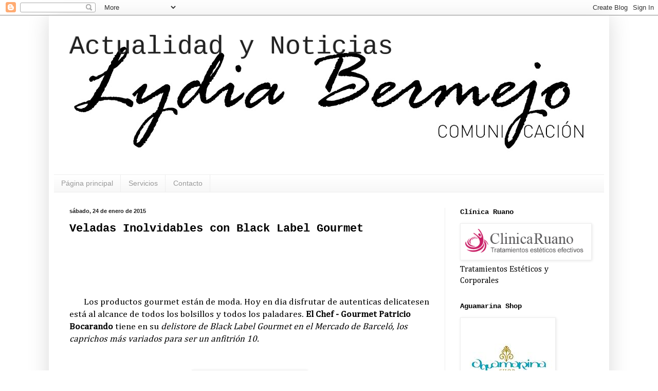

--- FILE ---
content_type: text/html; charset=UTF-8
request_url: http://elloftdecarrie.blogspot.com/2015/01/veladas-inolvidables-con-black-label.html
body_size: 16266
content:
<!DOCTYPE html>
<html class='v2' dir='ltr' lang='es'>
<head>
<link href='https://www.blogger.com/static/v1/widgets/335934321-css_bundle_v2.css' rel='stylesheet' type='text/css'/>
<meta content='width=1100' name='viewport'/>
<meta content='text/html; charset=UTF-8' http-equiv='Content-Type'/>
<meta content='blogger' name='generator'/>
<link href='http://elloftdecarrie.blogspot.com/favicon.ico' rel='icon' type='image/x-icon'/>
<link href='http://elloftdecarrie.blogspot.com/2015/01/veladas-inolvidables-con-black-label.html' rel='canonical'/>
<link rel="alternate" type="application/atom+xml" title="Actualidad y Noticias - Atom" href="http://elloftdecarrie.blogspot.com/feeds/posts/default" />
<link rel="alternate" type="application/rss+xml" title="Actualidad y Noticias - RSS" href="http://elloftdecarrie.blogspot.com/feeds/posts/default?alt=rss" />
<link rel="service.post" type="application/atom+xml" title="Actualidad y Noticias - Atom" href="https://www.blogger.com/feeds/3154465430938859470/posts/default" />

<link rel="alternate" type="application/atom+xml" title="Actualidad y Noticias - Atom" href="http://elloftdecarrie.blogspot.com/feeds/3244816842868497169/comments/default" />
<!--Can't find substitution for tag [blog.ieCssRetrofitLinks]-->
<link href='https://blogger.googleusercontent.com/img/b/R29vZ2xl/AVvXsEgwrCaQd1mQwFYGOi7pWMT7AU3UjzLV0zXwJ_KIa6KwP_OyJ5jaljKlUcV-fZe6c9MZ30MeZUdmCrOtF71Fug1iBIJaGJbLlkBViEqZ1RB8jUJS7MHUd5gp12ph8Eke4_N86N0Ky3rHPXBs/s1600/Chef+Patricio+Bocarando.jpg' rel='image_src'/>
<meta content='http://elloftdecarrie.blogspot.com/2015/01/veladas-inolvidables-con-black-label.html' property='og:url'/>
<meta content='Veladas Inolvidables con Black Label Gourmet' property='og:title'/>
<meta content='Blog de moda, belleza, gastronomía y deportes. Eventos de moda, belleza y gastronomía. Eventos deportivos. Publicidad y comunicación.' property='og:description'/>
<meta content='https://blogger.googleusercontent.com/img/b/R29vZ2xl/AVvXsEgwrCaQd1mQwFYGOi7pWMT7AU3UjzLV0zXwJ_KIa6KwP_OyJ5jaljKlUcV-fZe6c9MZ30MeZUdmCrOtF71Fug1iBIJaGJbLlkBViEqZ1RB8jUJS7MHUd5gp12ph8Eke4_N86N0Ky3rHPXBs/w1200-h630-p-k-no-nu/Chef+Patricio+Bocarando.jpg' property='og:image'/>
<title>Actualidad y Noticias: Veladas Inolvidables con Black Label Gourmet</title>
<style type='text/css'>@font-face{font-family:'Cambria';font-style:normal;font-weight:400;font-display:swap;src:url(//fonts.gstatic.com/l/font?kit=GFDqWAB9jnWLT-HIK7ILrphaOAw&skey=d4699178559bc4b0&v=v18)format('woff2');unicode-range:U+0000-00FF,U+0131,U+0152-0153,U+02BB-02BC,U+02C6,U+02DA,U+02DC,U+0304,U+0308,U+0329,U+2000-206F,U+20AC,U+2122,U+2191,U+2193,U+2212,U+2215,U+FEFF,U+FFFD;}</style>
<style id='page-skin-1' type='text/css'><!--
/*
-----------------------------------------------
Blogger Template Style
Name:     Simple
Designer: Blogger
URL:      www.blogger.com
----------------------------------------------- */
/* Content
----------------------------------------------- */
body {
font: normal normal 16px Cambria;
color: #000000;
background: #ffffff none repeat scroll top left;
padding: 0 40px 40px 40px;
}
html body .region-inner {
min-width: 0;
max-width: 100%;
width: auto;
}
h2 {
font-size: 22px;
}
a:link {
text-decoration:none;
color: #32aaff;
}
a:visited {
text-decoration:none;
color: #888888;
}
a:hover {
text-decoration:underline;
color: #32aaff;
}
.body-fauxcolumn-outer .fauxcolumn-inner {
background: transparent none repeat scroll top left;
_background-image: none;
}
.body-fauxcolumn-outer .cap-top {
position: absolute;
z-index: 1;
height: 400px;
width: 100%;
}
.body-fauxcolumn-outer .cap-top .cap-left {
width: 100%;
background: transparent none repeat-x scroll top left;
_background-image: none;
}
.content-outer {
-moz-box-shadow: 0 0 40px rgba(0, 0, 0, .15);
-webkit-box-shadow: 0 0 5px rgba(0, 0, 0, .15);
-goog-ms-box-shadow: 0 0 10px #333333;
box-shadow: 0 0 40px rgba(0, 0, 0, .15);
margin-bottom: 1px;
}
.content-inner {
padding: 10px 10px;
}
.content-inner {
background-color: transparent;
}
/* Header
----------------------------------------------- */
.header-outer {
background: transparent none repeat-x scroll 0 -400px;
_background-image: none;
}
.Header h1 {
font: normal normal 50px 'Courier New', Courier, FreeMono, monospace;
color: #222222;
text-shadow: -1px -1px 1px rgba(0, 0, 0, .2);
}
.Header h1 a {
color: #222222;
}
.Header .description {
font-size: 140%;
color: #777777;
}
.header-inner .Header .titlewrapper {
padding: 22px 30px;
}
.header-inner .Header .descriptionwrapper {
padding: 0 30px;
}
/* Tabs
----------------------------------------------- */
.tabs-inner .section:first-child {
border-top: 1px solid #eeeeee;
}
.tabs-inner .section:first-child ul {
margin-top: -1px;
border-top: 1px solid #eeeeee;
border-left: 0 solid #eeeeee;
border-right: 0 solid #eeeeee;
}
.tabs-inner .widget ul {
background: #f5f5f5 url(https://resources.blogblog.com/blogblog/data/1kt/simple/gradients_light.png) repeat-x scroll 0 -800px;
_background-image: none;
border-bottom: 1px solid #eeeeee;
margin-top: 0;
margin-left: -30px;
margin-right: -30px;
}
.tabs-inner .widget li a {
display: inline-block;
padding: .6em 1em;
font: normal normal 14px Arial, Tahoma, Helvetica, FreeSans, sans-serif;
color: #999999;
border-left: 1px solid transparent;
border-right: 1px solid #eeeeee;
}
.tabs-inner .widget li:first-child a {
border-left: none;
}
.tabs-inner .widget li.selected a, .tabs-inner .widget li a:hover {
color: #000000;
background-color: #eeeeee;
text-decoration: none;
}
/* Columns
----------------------------------------------- */
.main-outer {
border-top: 0 solid #eeeeee;
}
.fauxcolumn-left-outer .fauxcolumn-inner {
border-right: 1px solid #eeeeee;
}
.fauxcolumn-right-outer .fauxcolumn-inner {
border-left: 1px solid #eeeeee;
}
/* Headings
----------------------------------------------- */
div.widget > h2,
div.widget h2.title {
margin: 0 0 1em 0;
font: normal bold 14px 'Courier New', Courier, FreeMono, monospace;
color: #000000;
}
/* Widgets
----------------------------------------------- */
.widget .zippy {
color: #999999;
text-shadow: 2px 2px 1px rgba(0, 0, 0, .1);
}
.widget .popular-posts ul {
list-style: none;
}
/* Posts
----------------------------------------------- */
h2.date-header {
font: normal bold 11px Arial, Tahoma, Helvetica, FreeSans, sans-serif;
}
.date-header span {
background-color: transparent;
color: #222222;
padding: inherit;
letter-spacing: inherit;
margin: inherit;
}
.main-inner {
padding-top: 30px;
padding-bottom: 30px;
}
.main-inner .column-center-inner {
padding: 0 15px;
}
.main-inner .column-center-inner .section {
margin: 0 15px;
}
.post {
margin: 0 0 25px 0;
}
h3.post-title, .comments h4 {
font: normal bold 22px 'Courier New', Courier, FreeMono, monospace;
margin: .75em 0 0;
}
.post-body {
font-size: 110%;
line-height: 1.4;
position: relative;
}
.post-body img, .post-body .tr-caption-container, .Profile img, .Image img,
.BlogList .item-thumbnail img {
padding: 2px;
background: #ffffff;
border: 1px solid #eeeeee;
-moz-box-shadow: 1px 1px 5px rgba(0, 0, 0, .1);
-webkit-box-shadow: 1px 1px 5px rgba(0, 0, 0, .1);
box-shadow: 1px 1px 5px rgba(0, 0, 0, .1);
}
.post-body img, .post-body .tr-caption-container {
padding: 5px;
}
.post-body .tr-caption-container {
color: #222222;
}
.post-body .tr-caption-container img {
padding: 0;
background: transparent;
border: none;
-moz-box-shadow: 0 0 0 rgba(0, 0, 0, .1);
-webkit-box-shadow: 0 0 0 rgba(0, 0, 0, .1);
box-shadow: 0 0 0 rgba(0, 0, 0, .1);
}
.post-header {
margin: 0 0 1.5em;
line-height: 1.6;
font-size: 90%;
}
.post-footer {
margin: 20px -2px 0;
padding: 5px 10px;
color: #666666;
background-color: #f9f9f9;
border-bottom: 1px solid #eeeeee;
line-height: 1.6;
font-size: 90%;
}
#comments .comment-author {
padding-top: 1.5em;
border-top: 1px solid #eeeeee;
background-position: 0 1.5em;
}
#comments .comment-author:first-child {
padding-top: 0;
border-top: none;
}
.avatar-image-container {
margin: .2em 0 0;
}
#comments .avatar-image-container img {
border: 1px solid #eeeeee;
}
/* Comments
----------------------------------------------- */
.comments .comments-content .icon.blog-author {
background-repeat: no-repeat;
background-image: url([data-uri]);
}
.comments .comments-content .loadmore a {
border-top: 1px solid #999999;
border-bottom: 1px solid #999999;
}
.comments .comment-thread.inline-thread {
background-color: #f9f9f9;
}
.comments .continue {
border-top: 2px solid #999999;
}
/* Accents
---------------------------------------------- */
.section-columns td.columns-cell {
border-left: 1px solid #eeeeee;
}
.blog-pager {
background: transparent none no-repeat scroll top center;
}
.blog-pager-older-link, .home-link,
.blog-pager-newer-link {
background-color: transparent;
padding: 5px;
}
.footer-outer {
border-top: 0 dashed #bbbbbb;
}
/* Mobile
----------------------------------------------- */
body.mobile  {
background-size: auto;
}
.mobile .body-fauxcolumn-outer {
background: transparent none repeat scroll top left;
}
.mobile .body-fauxcolumn-outer .cap-top {
background-size: 100% auto;
}
.mobile .content-outer {
-webkit-box-shadow: 0 0 3px rgba(0, 0, 0, .15);
box-shadow: 0 0 3px rgba(0, 0, 0, .15);
}
.mobile .tabs-inner .widget ul {
margin-left: 0;
margin-right: 0;
}
.mobile .post {
margin: 0;
}
.mobile .main-inner .column-center-inner .section {
margin: 0;
}
.mobile .date-header span {
padding: 0.1em 10px;
margin: 0 -10px;
}
.mobile h3.post-title {
margin: 0;
}
.mobile .blog-pager {
background: transparent none no-repeat scroll top center;
}
.mobile .footer-outer {
border-top: none;
}
.mobile .main-inner, .mobile .footer-inner {
background-color: transparent;
}
.mobile-index-contents {
color: #000000;
}
.mobile-link-button {
background-color: #32aaff;
}
.mobile-link-button a:link, .mobile-link-button a:visited {
color: #ffffff;
}
.mobile .tabs-inner .section:first-child {
border-top: none;
}
.mobile .tabs-inner .PageList .widget-content {
background-color: #eeeeee;
color: #000000;
border-top: 1px solid #eeeeee;
border-bottom: 1px solid #eeeeee;
}
.mobile .tabs-inner .PageList .widget-content .pagelist-arrow {
border-left: 1px solid #eeeeee;
}

--></style>
<style id='template-skin-1' type='text/css'><!--
body {
min-width: 1090px;
}
.content-outer, .content-fauxcolumn-outer, .region-inner {
min-width: 1090px;
max-width: 1090px;
_width: 1090px;
}
.main-inner .columns {
padding-left: 0;
padding-right: 310px;
}
.main-inner .fauxcolumn-center-outer {
left: 0;
right: 310px;
/* IE6 does not respect left and right together */
_width: expression(this.parentNode.offsetWidth -
parseInt("0") -
parseInt("310px") + 'px');
}
.main-inner .fauxcolumn-left-outer {
width: 0;
}
.main-inner .fauxcolumn-right-outer {
width: 310px;
}
.main-inner .column-left-outer {
width: 0;
right: 100%;
margin-left: -0;
}
.main-inner .column-right-outer {
width: 310px;
margin-right: -310px;
}
#layout {
min-width: 0;
}
#layout .content-outer {
min-width: 0;
width: 800px;
}
#layout .region-inner {
min-width: 0;
width: auto;
}
body#layout div.add_widget {
padding: 8px;
}
body#layout div.add_widget a {
margin-left: 32px;
}
--></style>
<script type='text/javascript'>
        (function(i,s,o,g,r,a,m){i['GoogleAnalyticsObject']=r;i[r]=i[r]||function(){
        (i[r].q=i[r].q||[]).push(arguments)},i[r].l=1*new Date();a=s.createElement(o),
        m=s.getElementsByTagName(o)[0];a.async=1;a.src=g;m.parentNode.insertBefore(a,m)
        })(window,document,'script','https://www.google-analytics.com/analytics.js','ga');
        ga('create', 'UA-49345982-1', 'auto', 'blogger');
        ga('blogger.send', 'pageview');
      </script>
<link href='https://www.blogger.com/dyn-css/authorization.css?targetBlogID=3154465430938859470&amp;zx=70fbbed2-74fb-4f0c-b2ad-62968a46d57b' media='none' onload='if(media!=&#39;all&#39;)media=&#39;all&#39;' rel='stylesheet'/><noscript><link href='https://www.blogger.com/dyn-css/authorization.css?targetBlogID=3154465430938859470&amp;zx=70fbbed2-74fb-4f0c-b2ad-62968a46d57b' rel='stylesheet'/></noscript>
<meta name='google-adsense-platform-account' content='ca-host-pub-1556223355139109'/>
<meta name='google-adsense-platform-domain' content='blogspot.com'/>

</head>
<body class='loading variant-pale'>
<div class='navbar section' id='navbar' name='Barra de navegación'><div class='widget Navbar' data-version='1' id='Navbar1'><script type="text/javascript">
    function setAttributeOnload(object, attribute, val) {
      if(window.addEventListener) {
        window.addEventListener('load',
          function(){ object[attribute] = val; }, false);
      } else {
        window.attachEvent('onload', function(){ object[attribute] = val; });
      }
    }
  </script>
<div id="navbar-iframe-container"></div>
<script type="text/javascript" src="https://apis.google.com/js/platform.js"></script>
<script type="text/javascript">
      gapi.load("gapi.iframes:gapi.iframes.style.bubble", function() {
        if (gapi.iframes && gapi.iframes.getContext) {
          gapi.iframes.getContext().openChild({
              url: 'https://www.blogger.com/navbar/3154465430938859470?po\x3d3244816842868497169\x26origin\x3dhttp://elloftdecarrie.blogspot.com',
              where: document.getElementById("navbar-iframe-container"),
              id: "navbar-iframe"
          });
        }
      });
    </script><script type="text/javascript">
(function() {
var script = document.createElement('script');
script.type = 'text/javascript';
script.src = '//pagead2.googlesyndication.com/pagead/js/google_top_exp.js';
var head = document.getElementsByTagName('head')[0];
if (head) {
head.appendChild(script);
}})();
</script>
</div></div>
<div class='body-fauxcolumns'>
<div class='fauxcolumn-outer body-fauxcolumn-outer'>
<div class='cap-top'>
<div class='cap-left'></div>
<div class='cap-right'></div>
</div>
<div class='fauxborder-left'>
<div class='fauxborder-right'></div>
<div class='fauxcolumn-inner'>
</div>
</div>
<div class='cap-bottom'>
<div class='cap-left'></div>
<div class='cap-right'></div>
</div>
</div>
</div>
<div class='content'>
<div class='content-fauxcolumns'>
<div class='fauxcolumn-outer content-fauxcolumn-outer'>
<div class='cap-top'>
<div class='cap-left'></div>
<div class='cap-right'></div>
</div>
<div class='fauxborder-left'>
<div class='fauxborder-right'></div>
<div class='fauxcolumn-inner'>
</div>
</div>
<div class='cap-bottom'>
<div class='cap-left'></div>
<div class='cap-right'></div>
</div>
</div>
</div>
<div class='content-outer'>
<div class='content-cap-top cap-top'>
<div class='cap-left'></div>
<div class='cap-right'></div>
</div>
<div class='fauxborder-left content-fauxborder-left'>
<div class='fauxborder-right content-fauxborder-right'></div>
<div class='content-inner'>
<header>
<div class='header-outer'>
<div class='header-cap-top cap-top'>
<div class='cap-left'></div>
<div class='cap-right'></div>
</div>
<div class='fauxborder-left header-fauxborder-left'>
<div class='fauxborder-right header-fauxborder-right'></div>
<div class='region-inner header-inner'>
<div class='header section' id='header' name='Cabecera'><div class='widget Header' data-version='1' id='Header1'>
<div id='header-inner' style='background-image: url("https://blogger.googleusercontent.com/img/b/R29vZ2xl/AVvXsEh4taHvLqaV2ci2AqPhjQScRXM8Q7p7-aTbs9aTdYKH-ANdo8UTHWQ-xKSmdzm2ipNCBXuURq5mZd1bDfA9RX5BO43wgBaewivbFGiOKUzSXSfjEAjRUWC_SiDb-zPj5Fk1vNgpY-bQb3j7/s1070-r/LYDIA+LOGO.jpg"); background-position: left; min-height: 299px; _height: 299px; background-repeat: no-repeat; '>
<div class='titlewrapper' style='background: transparent'>
<h1 class='title' style='background: transparent; border-width: 0px'>
<a href='http://elloftdecarrie.blogspot.com/'>
Actualidad y Noticias
</a>
</h1>
</div>
<div class='descriptionwrapper'>
<p class='description'><span>
</span></p>
</div>
</div>
</div></div>
</div>
</div>
<div class='header-cap-bottom cap-bottom'>
<div class='cap-left'></div>
<div class='cap-right'></div>
</div>
</div>
</header>
<div class='tabs-outer'>
<div class='tabs-cap-top cap-top'>
<div class='cap-left'></div>
<div class='cap-right'></div>
</div>
<div class='fauxborder-left tabs-fauxborder-left'>
<div class='fauxborder-right tabs-fauxborder-right'></div>
<div class='region-inner tabs-inner'>
<div class='tabs section' id='crosscol' name='Multicolumnas'><div class='widget PageList' data-version='1' id='PageList2'>
<h2>Páginas</h2>
<div class='widget-content'>
<ul>
<li>
<a href='http://elloftdecarrie.blogspot.com/'>Página principal</a>
</li>
<li>
<a href='http://elloftdecarrie.blogspot.com/p/servicios.html'>Servicios</a>
</li>
<li>
<a href='http://elloftdecarrie.blogspot.com/p/contacto_13.html'>Contacto</a>
</li>
</ul>
<div class='clear'></div>
</div>
</div></div>
<div class='tabs no-items section' id='crosscol-overflow' name='Cross-Column 2'></div>
</div>
</div>
<div class='tabs-cap-bottom cap-bottom'>
<div class='cap-left'></div>
<div class='cap-right'></div>
</div>
</div>
<div class='main-outer'>
<div class='main-cap-top cap-top'>
<div class='cap-left'></div>
<div class='cap-right'></div>
</div>
<div class='fauxborder-left main-fauxborder-left'>
<div class='fauxborder-right main-fauxborder-right'></div>
<div class='region-inner main-inner'>
<div class='columns fauxcolumns'>
<div class='fauxcolumn-outer fauxcolumn-center-outer'>
<div class='cap-top'>
<div class='cap-left'></div>
<div class='cap-right'></div>
</div>
<div class='fauxborder-left'>
<div class='fauxborder-right'></div>
<div class='fauxcolumn-inner'>
</div>
</div>
<div class='cap-bottom'>
<div class='cap-left'></div>
<div class='cap-right'></div>
</div>
</div>
<div class='fauxcolumn-outer fauxcolumn-left-outer'>
<div class='cap-top'>
<div class='cap-left'></div>
<div class='cap-right'></div>
</div>
<div class='fauxborder-left'>
<div class='fauxborder-right'></div>
<div class='fauxcolumn-inner'>
</div>
</div>
<div class='cap-bottom'>
<div class='cap-left'></div>
<div class='cap-right'></div>
</div>
</div>
<div class='fauxcolumn-outer fauxcolumn-right-outer'>
<div class='cap-top'>
<div class='cap-left'></div>
<div class='cap-right'></div>
</div>
<div class='fauxborder-left'>
<div class='fauxborder-right'></div>
<div class='fauxcolumn-inner'>
</div>
</div>
<div class='cap-bottom'>
<div class='cap-left'></div>
<div class='cap-right'></div>
</div>
</div>
<!-- corrects IE6 width calculation -->
<div class='columns-inner'>
<div class='column-center-outer'>
<div class='column-center-inner'>
<div class='main section' id='main' name='Principal'><div class='widget Blog' data-version='1' id='Blog1'>
<div class='blog-posts hfeed'>

          <div class="date-outer">
        
<h2 class='date-header'><span>sábado, 24 de enero de 2015</span></h2>

          <div class="date-posts">
        
<div class='post-outer'>
<div class='post hentry uncustomized-post-template' itemprop='blogPost' itemscope='itemscope' itemtype='http://schema.org/BlogPosting'>
<meta content='https://blogger.googleusercontent.com/img/b/R29vZ2xl/AVvXsEgwrCaQd1mQwFYGOi7pWMT7AU3UjzLV0zXwJ_KIa6KwP_OyJ5jaljKlUcV-fZe6c9MZ30MeZUdmCrOtF71Fug1iBIJaGJbLlkBViEqZ1RB8jUJS7MHUd5gp12ph8Eke4_N86N0Ky3rHPXBs/s1600/Chef+Patricio+Bocarando.jpg' itemprop='image_url'/>
<meta content='3154465430938859470' itemprop='blogId'/>
<meta content='3244816842868497169' itemprop='postId'/>
<a name='3244816842868497169'></a>
<h3 class='post-title entry-title' itemprop='name'>
Veladas Inolvidables con Black Label Gourmet
</h3>
<div class='post-header'>
<div class='post-header-line-1'></div>
</div>
<div class='post-body entry-content' id='post-body-3244816842868497169' itemprop='description articleBody'>
<br />
<br />
<br />
<br />
&nbsp;&nbsp;&nbsp;&nbsp;&nbsp; &nbsp;Los productos gourmet están de moda. Hoy en dia disfrutar de autenticas delicatesen está al alcance de todos los bolsillos y todos los paladares.<strong> El Chef - Gourmet Patricio Bocarando</strong> tiene en su <em>delistore de Black Label Gourmet en el Mercado de Barceló, los caprichos más variados para ser un anfitrión 10.</em><br />
<br />
<br />
<div class="separator" style="clear: both; text-align: center;">
<a href="https://blogger.googleusercontent.com/img/b/R29vZ2xl/AVvXsEgwrCaQd1mQwFYGOi7pWMT7AU3UjzLV0zXwJ_KIa6KwP_OyJ5jaljKlUcV-fZe6c9MZ30MeZUdmCrOtF71Fug1iBIJaGJbLlkBViEqZ1RB8jUJS7MHUd5gp12ph8Eke4_N86N0Ky3rHPXBs/s1600/Chef+Patricio+Bocarando.jpg" imageanchor="1" style="margin-left: 1em; margin-right: 1em;"><img border="0" height="320" src="https://blogger.googleusercontent.com/img/b/R29vZ2xl/AVvXsEgwrCaQd1mQwFYGOi7pWMT7AU3UjzLV0zXwJ_KIa6KwP_OyJ5jaljKlUcV-fZe6c9MZ30MeZUdmCrOtF71Fug1iBIJaGJbLlkBViEqZ1RB8jUJS7MHUd5gp12ph8Eke4_N86N0Ky3rHPXBs/s1600/Chef+Patricio+Bocarando.jpg" width="213" /></a></div>
<div class="separator" style="clear: both; text-align: center;">
&nbsp;</div>
<div class="separator" style="clear: both; text-align: center;">
&nbsp;</div>
<div class="separator" style="clear: both; text-align: center;">
&nbsp;</div>
<div class="separator" style="clear: both; text-align: left;">
&nbsp;&nbsp;&nbsp;&nbsp;&nbsp;&nbsp; Conseguir ahora que una velada sea inolvidable y sorprender a tus invitados es ahora posible gracias a <strong>Patricio Bocarando</strong> y desde luego, su selección de productos <strong>Black Label Gourmet :</strong> Caprichos ricos y sanos para los gustos más exigentes.</div>
<div class="separator" style="clear: both; text-align: center;">
&nbsp;</div>
<div class="separator" style="clear: both; text-align: center;">
&nbsp;</div>
<div class="separator" style="clear: both; text-align: center;">
<a href="https://blogger.googleusercontent.com/img/b/R29vZ2xl/AVvXsEh5ujnGYBwe4rwL1cIXMFq7aABJ0mHidj-qzRVSDgqan4WGgAfRweVbZDkQhQd6LbEz3tbx6QKMIVm2j7-MneOa5r2sK_94qlosgRZ6t_EePBst6wnKIl7lfaGwz4mqSeVV7yx9zYwZNdvp/s1600/Tosta+1.jpg" imageanchor="1" style="margin-left: 1em; margin-right: 1em;"><img border="0" height="320" src="https://blogger.googleusercontent.com/img/b/R29vZ2xl/AVvXsEh5ujnGYBwe4rwL1cIXMFq7aABJ0mHidj-qzRVSDgqan4WGgAfRweVbZDkQhQd6LbEz3tbx6QKMIVm2j7-MneOa5r2sK_94qlosgRZ6t_EePBst6wnKIl7lfaGwz4mqSeVV7yx9zYwZNdvp/s1600/Tosta+1.jpg" width="213" /></a></div>
<div class="separator" style="clear: both; text-align: center;">
&nbsp;</div>
<div class="separator" style="clear: both; text-align: center;">
&nbsp;</div>
<div class="separator" style="clear: both; text-align: center;">
&nbsp;</div>
<div class="separator" style="clear: both; text-align: left;">
&nbsp;&nbsp;&nbsp;&nbsp;&nbsp;&nbsp;<strong> El Chef Patricio</strong>, esta especializado en productos gourmet, sobre todo conservas. Tiene una carta de exquisiteces con conservas de las <strong>Costas Gallegas y Andaluzas</strong> y unos platos elaborados, con mariscos traídos directamente de los caladeros de Isla Cristina y Punta Umbría, en Huelva. Especialmente premiado su arroz con carabineros....Una delicia para todos los sentidos.</div>
<div class="separator" style="clear: both; text-align: center;">
&nbsp;</div>
<div class="separator" style="clear: both; text-align: center;">
&nbsp;</div>
<div class="separator" style="clear: both; text-align: center;">
&nbsp;</div>
<div class="separator" style="clear: both; text-align: center;">
<a href="https://blogger.googleusercontent.com/img/b/R29vZ2xl/AVvXsEjvrGY0RQKse4C1i3XpxCpH-wo1s5GAc5JpN6S6xmBd_Hx8CPldDowv6PnzJr28FZz2eqR9pbLfsQvGYZk2y_-FRK4wdzjh5Ev5GWvRN-uOs1KYmTlIQzC09WXhXOGjMMZG5S10ssDoJpTY/s1600/Carabineros.jpg" imageanchor="1" style="margin-left: 1em; margin-right: 1em;"><img border="0" height="213" src="https://blogger.googleusercontent.com/img/b/R29vZ2xl/AVvXsEjvrGY0RQKse4C1i3XpxCpH-wo1s5GAc5JpN6S6xmBd_Hx8CPldDowv6PnzJr28FZz2eqR9pbLfsQvGYZk2y_-FRK4wdzjh5Ev5GWvRN-uOs1KYmTlIQzC09WXhXOGjMMZG5S10ssDoJpTY/s1600/Carabineros.jpg" width="320" /></a></div>
<div class="separator" style="clear: both; text-align: center;">
&nbsp;</div>
<br />
<br />
<br />
&nbsp;&nbsp;&nbsp;&nbsp;&nbsp;&nbsp;&nbsp; Las conservas y el marisco son ricas en proteínas y bajas en grasas. Además, contienen grandes cantidades de <strong>Omega 3</strong>. Por lo tanto, satisfacen las necesidades de una dieta variada y equilibrada y a su vez proporcionan a nuestro paladar, un variado mosaico de sabores y sensaciones.<br />
<br />
<br />
<div class="separator" style="clear: both; text-align: center;">
<a href="https://blogger.googleusercontent.com/img/b/R29vZ2xl/AVvXsEg6aZn0tklBLtUWMKs39IzTnyqOj-zj6c7RxNx0oHHvcv7fqcBdy-4FoA6PRJ7hB_JEETk4zeGH19IDUU01cQEoEM-FREOiQl95kZHxRD15Y1issRcViTPeYFclBXa3eSkO-HFlPAOtIJU5/s1600/Tosta+2.jpg" imageanchor="1" style="margin-left: 1em; margin-right: 1em;"><img border="0" height="213" src="https://blogger.googleusercontent.com/img/b/R29vZ2xl/AVvXsEg6aZn0tklBLtUWMKs39IzTnyqOj-zj6c7RxNx0oHHvcv7fqcBdy-4FoA6PRJ7hB_JEETk4zeGH19IDUU01cQEoEM-FREOiQl95kZHxRD15Y1issRcViTPeYFclBXa3eSkO-HFlPAOtIJU5/s1600/Tosta+2.jpg" width="320" /></a></div>
<br />
<br />
<br />
&nbsp;&nbsp;&nbsp;&nbsp;&nbsp;&nbsp;&nbsp; <strong>Espacios en el Mercado de Barceló : Black Label Gourmet y La Patera del Sur</strong><br />
<strong></strong><br />
&nbsp;&nbsp;&nbsp;&nbsp;&nbsp;&nbsp;&nbsp; <strong>Black Label Gourmet</strong>, es una marca de calidad que elige sus productos en pequeñas conserveras por su calidad y sus productos artesanales. Desde almejas blancas y vieiras de las Rías Gallegas, anchoas del Cantábrico ( Santoña ), Bonito de Vientre rayado., Huevas de caballa y el lomo de atún rojo de las costas andaluzas.<br />
<br />
<br />
<div class="separator" style="clear: both; text-align: center;">
<a href="https://blogger.googleusercontent.com/img/b/R29vZ2xl/AVvXsEjp_kxaMhwC7jm6LqSFx0kCJ3exKugpn-XBkCeztNsosocBHUWbN2x2oc_uh4y1Lh-ZVs-lXoZEVdukDxLJCr5TFTaEpcGPiGc91qlI5ITUUYcBbNIJ4wOzX8afG0QYiuVpUqMI1vEzwL_f/s1600/Conserva+1.jpg" imageanchor="1" style="margin-left: 1em; margin-right: 1em;"><img border="0" height="213" src="https://blogger.googleusercontent.com/img/b/R29vZ2xl/AVvXsEjp_kxaMhwC7jm6LqSFx0kCJ3exKugpn-XBkCeztNsosocBHUWbN2x2oc_uh4y1Lh-ZVs-lXoZEVdukDxLJCr5TFTaEpcGPiGc91qlI5ITUUYcBbNIJ4wOzX8afG0QYiuVpUqMI1vEzwL_f/s1600/Conserva+1.jpg" width="320" /></a></div>
<br />
<br />
&nbsp;&nbsp;&nbsp;&nbsp;&nbsp;&nbsp;<strong>&nbsp; En la actualidad exporta a Europa y Asia.</strong><br />
<br />
<strong>&nbsp;&nbsp;&nbsp;&nbsp;&nbsp;&nbsp;&nbsp; La Patera del Sur :</strong> Pescados y mariscos salvajes, en el Mercado de Barceló. Las especies son escogidas y procesadas en alta mar, en los caladeros de la Costa Atlántica, donde encontramos productos tan genuinos como la certificada Gamba Blanca de Huelva o langostinos de diversas variedades y tamaños, carabineros...etc.<br />
<br />
&nbsp;&nbsp;&nbsp;&nbsp;&nbsp;&nbsp; <strong>El Chef Patricio Bocarando</strong> es un chef sevillano, que aprendió a cocinar con su madre y su abuela. Tras 25 años en la profesión, sigue pensando que una buena cocina tiene que empezar por la selección en la calidad de la materia prima.<br />
<br />
&nbsp;&nbsp;&nbsp;&nbsp;&nbsp;&nbsp; Sin duda, toda una declaración de intenciones que nos hace pensar en las maravillas que nos esperan cada vez que nos acerquemos a su espacio en un entorno privilegiado como es el Mercado de Barceló. Nos damos una vuelta este finde????
<div style='clear: both;'></div>
</div>
<div class='post-footer'>
<div class='post-footer-line post-footer-line-1'>
<span class='post-author vcard'>
Publicado por
<span class='fn' itemprop='author' itemscope='itemscope' itemtype='http://schema.org/Person'>
<meta content='https://www.blogger.com/profile/15430240712932540050' itemprop='url'/>
<a class='g-profile' href='https://www.blogger.com/profile/15430240712932540050' rel='author' title='author profile'>
<span itemprop='name'>actualidadynoticias.com</span>
</a>
</span>
</span>
<span class='post-timestamp'>
en
<meta content='http://elloftdecarrie.blogspot.com/2015/01/veladas-inolvidables-con-black-label.html' itemprop='url'/>
<a class='timestamp-link' href='http://elloftdecarrie.blogspot.com/2015/01/veladas-inolvidables-con-black-label.html' rel='bookmark' title='permanent link'><abbr class='published' itemprop='datePublished' title='2015-01-24T13:22:00+01:00'>sábado, enero 24, 2015</abbr></a>
</span>
<span class='post-comment-link'>
</span>
<span class='post-icons'>
<span class='item-control blog-admin pid-125971005'>
<a href='https://www.blogger.com/post-edit.g?blogID=3154465430938859470&postID=3244816842868497169&from=pencil' title='Editar entrada'>
<img alt='' class='icon-action' height='18' src='https://resources.blogblog.com/img/icon18_edit_allbkg.gif' width='18'/>
</a>
</span>
</span>
<div class='post-share-buttons goog-inline-block'>
<a class='goog-inline-block share-button sb-email' href='https://www.blogger.com/share-post.g?blogID=3154465430938859470&postID=3244816842868497169&target=email' target='_blank' title='Enviar por correo electrónico'><span class='share-button-link-text'>Enviar por correo electrónico</span></a><a class='goog-inline-block share-button sb-blog' href='https://www.blogger.com/share-post.g?blogID=3154465430938859470&postID=3244816842868497169&target=blog' onclick='window.open(this.href, "_blank", "height=270,width=475"); return false;' target='_blank' title='Escribe un blog'><span class='share-button-link-text'>Escribe un blog</span></a><a class='goog-inline-block share-button sb-twitter' href='https://www.blogger.com/share-post.g?blogID=3154465430938859470&postID=3244816842868497169&target=twitter' target='_blank' title='Compartir en X'><span class='share-button-link-text'>Compartir en X</span></a><a class='goog-inline-block share-button sb-facebook' href='https://www.blogger.com/share-post.g?blogID=3154465430938859470&postID=3244816842868497169&target=facebook' onclick='window.open(this.href, "_blank", "height=430,width=640"); return false;' target='_blank' title='Compartir con Facebook'><span class='share-button-link-text'>Compartir con Facebook</span></a><a class='goog-inline-block share-button sb-pinterest' href='https://www.blogger.com/share-post.g?blogID=3154465430938859470&postID=3244816842868497169&target=pinterest' target='_blank' title='Compartir en Pinterest'><span class='share-button-link-text'>Compartir en Pinterest</span></a>
</div>
</div>
<div class='post-footer-line post-footer-line-2'>
<span class='post-labels'>
Etiquetas:
<a href='http://elloftdecarrie.blogspot.com/search/label/Black%20Label%20Gourmet' rel='tag'>Black Label Gourmet</a>,
<a href='http://elloftdecarrie.blogspot.com/search/label/Chef%20Patricio%20Bocarando' rel='tag'>Chef Patricio Bocarando</a>,
<a href='http://elloftdecarrie.blogspot.com/search/label/La%20Patera%20del%20Sur.' rel='tag'>La Patera del Sur.</a>,
<a href='http://elloftdecarrie.blogspot.com/search/label/Mercado%20de%20Barcel%C3%B3' rel='tag'>Mercado de Barceló</a>,
<a href='http://elloftdecarrie.blogspot.com/search/label/Productos%20Gourmet' rel='tag'>Productos Gourmet</a>,
<a href='http://elloftdecarrie.blogspot.com/search/label/Veladas%20Inolvidables' rel='tag'>Veladas Inolvidables</a>
</span>
</div>
<div class='post-footer-line post-footer-line-3'>
<span class='post-location'>
</span>
</div>
</div>
</div>
<div class='comments' id='comments'>
<a name='comments'></a>
<h4>No hay comentarios:</h4>
<div id='Blog1_comments-block-wrapper'>
<dl class='avatar-comment-indent' id='comments-block'>
</dl>
</div>
<p class='comment-footer'>
<div class='comment-form'>
<a name='comment-form'></a>
<h4 id='comment-post-message'>Publicar un comentario</h4>
<p>
</p>
<a href='https://www.blogger.com/comment/frame/3154465430938859470?po=3244816842868497169&hl=es&saa=85391&origin=http://elloftdecarrie.blogspot.com' id='comment-editor-src'></a>
<iframe allowtransparency='true' class='blogger-iframe-colorize blogger-comment-from-post' frameborder='0' height='410px' id='comment-editor' name='comment-editor' src='' width='100%'></iframe>
<script src='https://www.blogger.com/static/v1/jsbin/2830521187-comment_from_post_iframe.js' type='text/javascript'></script>
<script type='text/javascript'>
      BLOG_CMT_createIframe('https://www.blogger.com/rpc_relay.html');
    </script>
</div>
</p>
</div>
</div>

        </div></div>
      
</div>
<div class='blog-pager' id='blog-pager'>
<span id='blog-pager-newer-link'>
<a class='blog-pager-newer-link' href='http://elloftdecarrie.blogspot.com/2015/01/nails-couture-extensiones-de-pestanas.html' id='Blog1_blog-pager-newer-link' title='Entrada más reciente'>Entrada más reciente</a>
</span>
<span id='blog-pager-older-link'>
<a class='blog-pager-older-link' href='http://elloftdecarrie.blogspot.com/2015/01/hoy-conocemos-la-revolucion-del-fitness.html' id='Blog1_blog-pager-older-link' title='Entrada antigua'>Entrada antigua</a>
</span>
<a class='home-link' href='http://elloftdecarrie.blogspot.com/'>Inicio</a>
</div>
<div class='clear'></div>
<div class='post-feeds'>
<div class='feed-links'>
Suscribirse a:
<a class='feed-link' href='http://elloftdecarrie.blogspot.com/feeds/3244816842868497169/comments/default' target='_blank' type='application/atom+xml'>Enviar comentarios (Atom)</a>
</div>
</div>
</div></div>
</div>
</div>
<div class='column-left-outer'>
<div class='column-left-inner'>
<aside>
</aside>
</div>
</div>
<div class='column-right-outer'>
<div class='column-right-inner'>
<aside>
<div class='sidebar section' id='sidebar-right-1'><div class='widget Image' data-version='1' id='Image6'>
<h2>Clínica Ruano</h2>
<div class='widget-content'>
<a href='http://http://www.clinicaruano.com/'>
<img alt='Clínica Ruano' height='66' id='Image6_img' src='https://blogger.googleusercontent.com/img/b/R29vZ2xl/AVvXsEhtgpDUVoM0VBSB2gZxMm6qTZ-40CeoNwreV_W5W_BO2Hw3sbjAMsXhU3qgSICMi_w5DRDny1EcQcizsYbnw5eWjGqumMiVOQk5F3KT4x8q32LF29f05sMuq2p2IvIpsgqvRVRjWmd3GIv0/s1600-r/1415354293logo.png' width='250'/>
</a>
<br/>
<span class='caption'>Tratamientos Estéticos y Corporales</span>
</div>
<div class='clear'></div>
</div><div class='widget Image' data-version='1' id='Image1'>
<h2>Aguamarina Shop</h2>
<div class='widget-content'>
<a href='http://https://www.facebook.com/AguamarinaWoman/?fref=ts'>
<img alt='Aguamarina Shop' height='180' id='Image1_img' src='https://blogger.googleusercontent.com/img/b/R29vZ2xl/AVvXsEhrYvVMaNvQe5g-kdSGHaOfiyRQjXEnX8aF8sBcJT3rrmwRnzjQanPyLkkEn26LYamujwMNKOimvNlONwjVbufvUIKdvhau_zzZcU0fumTinrjtsiUsAS15S68beme78kmScdKt81xnMbxj/s1600-r/10150628_677438338958977_1991764800_n.jpg' width='180'/>
</a>
<br/>
<span class='caption'>Firma de ropa</span>
</div>
<div class='clear'></div>
</div><div class='widget Image' data-version='1' id='Image2'>
<h2>Kwantida Thai Massage &amp; Spa</h2>
<div class='widget-content'>
<a href='http://http://www.kwantidathaimassagespa.com/'>
<img alt='Kwantida Thai Massage &amp; Spa' height='112' id='Image2_img' src='https://blogger.googleusercontent.com/img/b/R29vZ2xl/AVvXsEjKjvCmJON-XO1ImwqcAgl_M_ot-b3x-dt3YhF4fhcsartLY6QNN3Tzit6ldm1a-t7fm5oXBK1I2Dl3sO2xY8sdrBwNhhKO9_7G4PvNILYvF51LtQPAcepn5eoJ8ZL-T5QWNuEE8NLy7J5k/s250/Kwantida+Thai+Massage+LOGO+Transparente.jpg' width='250'/>
</a>
<br/>
<span class='caption'>Centro Thai de Masajes en Madrid.</span>
</div>
<div class='clear'></div>
</div><div class='widget Image' data-version='1' id='Image7'>
<h2>Realización de entrevistas "Pistas de Audio"</h2>
<div class='widget-content'>
<a href='http://www.spreaker.com/user/6902949/joyas-historicas-grace-kelly?sp_redirected=true#_=_'>
<img alt='Realización de entrevistas "Pistas de Audio"' height='226' id='Image7_img' src='https://blogger.googleusercontent.com/img/b/R29vZ2xl/AVvXsEgC4DD-Vz5BX_RKELe4CFrUX_-q22Y6gm7zozVsP1Ael9uNaoVI1oYqiFVwi0T6QAonbbUcBfJNQu6Kb5JQ9Z7rZ_MDL8VzfDMU9q8wBXW1p7h6hze08HkilIhWy83xPMfsjIIs7cHA25-w/s1600/Spreaker.jpg' width='223'/>
</a>
<br/>
</div>
<div class='clear'></div>
</div><div class='widget Image' data-version='1' id='Image3'>
<h2>TU PUBLICIDAD AQUÍ</h2>
<div class='widget-content'>
<a href='http://www.evolucioncapilar.com/'>
<img alt='TU PUBLICIDAD AQUÍ' height='63' id='Image3_img' src='https://blogger.googleusercontent.com/img/b/R29vZ2xl/AVvXsEhAzcCSEea48S2sgTYv8zjtInPuJ1wRa7hVb9OP732Gde7xcEjtlXnAJkdTCp6431fEVPIOQoZ9lmQR9htBZKBpVx4BYoz0adJeEZ0XdKupGJQpLsuQk93-XUATEzrorFXo8-lekNEmPbII/s1600/Evolucion+capilar.jpg' width='224'/>
</a>
<br/>
</div>
<div class='clear'></div>
</div><div class='widget HTML' data-version='1' id='HTML1'>
<div class='widget-content'>
<div id="social">
<a href='https://es-es.facebook.com/elloftdecarrie.carrie' target="_blank"><img alt="Facebook"  src="https://blogger.googleusercontent.com/img/b/R29vZ2xl/AVvXsEiWN3LFPg7-Ua_2rsQD49Zpu6fru5GgGJnGS9fn4qQEPbhwchREtULg0-saOGwYzqaraO1dcQIU60biEtHStCko51FmfeBaOjnLnRhyphenhyphenOJVbtjsC7CDtGfVpcsdhtL2k1_GD1VkNx-Zwpz0/s64-no/thumbs_097124-3d-glossy-blue-orb-icon-social-media-logos-facebook-logo.png" title="Siguenos en Facebook" /></a>
<a href='https://plus.google.com/118283682810863607186/posts' target="_blank"><img alt="Google+"  src="https://blogger.googleusercontent.com/img/b/R29vZ2xl/AVvXsEgBVIp_b6VYpijk-BuLKoH6l-Kcg0SiA3RmrYEz5V0M83E39v8ldlfW-Uod75U_3KPuBh2uLE2kZYZIv_ZVd-yLjfIq4zoiS9wOl_TI3AUNuy_05f0vM7zlqly1k6-Bi3ZUdTo-W0pqmfw/s64-no/thumbs_097137-3d-glossy-blue-orb-icon-social-media-logos-google-g-logo.png" title="Siguenos en Google Plus" /></a>
<a href='https://twitter.com/ElLoftCarrie' target="_blank"><img alt="Twitter"  src="https://blogger.googleusercontent.com/img/b/R29vZ2xl/AVvXsEhRPATSF8HBhwB7TaS12Snwab86B8XqwfvxtJgSmnZuqwqkztRDf67rC0UQIf7MxFSpTD2I2sOD3QLyl_Jp7_V0kS140IyOowmO_bmDZa2F-qC8uwOyyy_e1uTysa-uOvE32uIEXJ26bFM/s64-no/thumbs_097196-3d-glossy-blue-orb-icon-social-media-logos-twitter.png" title="Siguenos en Twitter" /></a></div>
</div>
<div class='clear'></div>
</div>
<div class='widget PopularPosts' data-version='1' id='PopularPosts1'>
<h2>Entradas populares</h2>
<div class='widget-content popular-posts'>
<ul>
<li>
<div class='item-content'>
<div class='item-thumbnail'>
<a href='http://elloftdecarrie.blogspot.com/2013/11/camiseta-de-hug-clau.html' target='_blank'>
<img alt='' border='0' src='https://blogger.googleusercontent.com/img/b/R29vZ2xl/AVvXsEiPFYZh8NTJjvEZIRwHNkYAMfXtJLVUJc1nxyeG4fI-Ls0XgNpw01P2RMJTIaWVXL2DLXxEXegZsCgDT3kiigrwMV_4Aa1UId5UPgOwBf1rCs7TLn1N7VaNhgPJXeJ4GeGeIKIk9AzebQ6E/w72-h72-p-k-no-nu/20131115_091447.jpg'/>
</a>
</div>
<div class='item-title'><a href='http://elloftdecarrie.blogspot.com/2013/11/camiseta-de-hug-clau.html'>Camiseta de Hug &amp; Clau</a></div>
<div class='item-snippet'>  &#160;&#160;&#160;&#160; &#160;Esta semana he descubierto una tienda nueva con ropa muy casual y a unos precios increíbles.  &#160;&#160;&#160;&#160;&#160;&#160;&#160;&#160;&#160;&#160;&#160; &#160;Se trata de  Hug &amp; Cl...</div>
</div>
<div style='clear: both;'></div>
</li>
<li>
<div class='item-content'>
<div class='item-thumbnail'>
<a href='http://elloftdecarrie.blogspot.com/2014/08/nueva-coleccion-de-swarovski.html' target='_blank'>
<img alt='' border='0' src='https://blogger.googleusercontent.com/img/b/R29vZ2xl/AVvXsEjy85NoIm5vKaO1wvMjrb7mSCwv1KqSmQhdNdwhcDHCJ6z3qzg7tRhQaiOEylE4cTQSTympCED0HbISTTNIQDOgiML3IGHzYqDdpzewaKLtHQq0iZLUmDBJ-91eDk9mkJnZGCXWLLL4RysR/w72-h72-p-k-no-nu/10346466_1522360347977704_5578135461711146522_n.jpg'/>
</a>
</div>
<div class='item-title'><a href='http://elloftdecarrie.blogspot.com/2014/08/nueva-coleccion-de-swarovski.html'>Nueva Colección de Swarovski...</a></div>
<div class='item-snippet'>   &#160; &#160; &#160;Así nos presenta  Swarovski  su nueva colección de pulseras Stardust  : &#160;&quot;Un río deslumbrante de cristales, que combinan el art...</div>
</div>
<div style='clear: both;'></div>
</li>
<li>
<div class='item-content'>
<div class='item-thumbnail'>
<a href='http://elloftdecarrie.blogspot.com/2014/09/entrevista-pablo-chiapella-amador.html' target='_blank'>
<img alt='' border='0' src='https://blogger.googleusercontent.com/img/b/R29vZ2xl/AVvXsEg5vtVBDIh3CAqqJA5vcXR9jMVVA-rpNL8mfgzT8mR_7H6IzrwZEwY7wtz43gughIu-A2Kdr55oyTMT_eAvHyQRKbS-4tklPUZ7DjO_xPj9gtCMzUbF08xjv9G9swql9yKmSVMQocuv7zF7/w72-h72-p-k-no-nu/983798_1545087799038292_2520783912364802752_n.jpg'/>
</a>
</div>
<div class='item-title'><a href='http://elloftdecarrie.blogspot.com/2014/09/entrevista-pablo-chiapella-amador.html'>Entrevista a Pablo Chiapella " Amador "...</a></div>
<div class='item-snippet'>  &#160; &#160; El pasado miércoles tuve el inmenso placer de conocer y poder entrevistar a uno de los personajes más carismáticos de nuestra televisi...</div>
</div>
<div style='clear: both;'></div>
</li>
<li>
<div class='item-content'>
<div class='item-thumbnail'>
<a href='http://elloftdecarrie.blogspot.com/2013/10/la-belleza-que-ingerimos-vista-por.html' target='_blank'>
<img alt='' border='0' src='https://blogger.googleusercontent.com/img/b/R29vZ2xl/AVvXsEjHqCZoAK6wxPycu1K53vpabp3EROiTxmhA07PgKdzqe9lg5W1nlFiPgKx-tAxZIS9GOLP63pfc005OhFn6BSBCq1eh0doy_0VXwpIJfHbCq4YUNzWHxFpsPP8cey8S1oCIX9kGcYD_TVTJ/w72-h72-p-k-no-nu/untitled.png'/>
</a>
</div>
<div class='item-title'><a href='http://elloftdecarrie.blogspot.com/2013/10/la-belleza-que-ingerimos-vista-por.html'>La Belleza que ingerimos vista por Deliplus</a></div>
<div class='item-snippet'>  &#160;&#160; En Mercadona  quieren ayudarnos a qué la vuelta del verano y la rentrée  a nuestra rutina sea lo más llevadera posible. Quieren que est...</div>
</div>
<div style='clear: both;'></div>
</li>
<li>
<div class='item-content'>
<div class='item-thumbnail'>
<a href='http://elloftdecarrie.blogspot.com/2016/02/luce-en-tus-piernas-el-efecto-xanthigen.html' target='_blank'>
<img alt='' border='0' src='https://blogger.googleusercontent.com/img/b/R29vZ2xl/AVvXsEgTuv3Ff2NQrCjOAlTu87XzFkAUWmEbEzyJ81ECdzqMwZyZ4J9VHeaILBosm1fMfrfFPj83n6f7xBv6j1U0FCpsSfjHZbBWNLYWQnDSw_2WGCZewinpbbOqRBkGXVrXux1F8QTP49fxm-hb/w72-h72-p-k-no-nu/Xanthigen_Reductor+Celul%25C3%25ADtico.JPG'/>
</a>
</div>
<div class='item-title'><a href='http://elloftdecarrie.blogspot.com/2016/02/luce-en-tus-piernas-el-efecto-xanthigen.html'>Luce en tus piernas el efecto Xanthigen</a></div>
<div class='item-snippet'>  &#160; &#160; &#160;Esta &#160;Primavera, el Laboratorio Omega Pharma  nos presenta dos nuevas fórmulas patentadas, orientadas a ayudar a remodelar la silueta...</div>
</div>
<div style='clear: both;'></div>
</li>
</ul>
<div class='clear'></div>
</div>
</div><div class='widget BlogArchive' data-version='1' id='BlogArchive1'>
<h2>Archivo del blog</h2>
<div class='widget-content'>
<div id='ArchiveList'>
<div id='BlogArchive1_ArchiveList'>
<ul class='flat'>
<li class='archivedate'>
<a href='http://elloftdecarrie.blogspot.com/2017/08/'>agosto</a> (1)
      </li>
<li class='archivedate'>
<a href='http://elloftdecarrie.blogspot.com/2016/05/'>mayo</a> (9)
      </li>
<li class='archivedate'>
<a href='http://elloftdecarrie.blogspot.com/2016/04/'>abril</a> (15)
      </li>
<li class='archivedate'>
<a href='http://elloftdecarrie.blogspot.com/2016/03/'>marzo</a> (22)
      </li>
<li class='archivedate'>
<a href='http://elloftdecarrie.blogspot.com/2016/02/'>febrero</a> (21)
      </li>
<li class='archivedate'>
<a href='http://elloftdecarrie.blogspot.com/2016/01/'>enero</a> (24)
      </li>
<li class='archivedate'>
<a href='http://elloftdecarrie.blogspot.com/2015/12/'>diciembre</a> (24)
      </li>
<li class='archivedate'>
<a href='http://elloftdecarrie.blogspot.com/2015/11/'>noviembre</a> (23)
      </li>
<li class='archivedate'>
<a href='http://elloftdecarrie.blogspot.com/2015/10/'>octubre</a> (26)
      </li>
<li class='archivedate'>
<a href='http://elloftdecarrie.blogspot.com/2015/09/'>septiembre</a> (22)
      </li>
<li class='archivedate'>
<a href='http://elloftdecarrie.blogspot.com/2015/08/'>agosto</a> (21)
      </li>
<li class='archivedate'>
<a href='http://elloftdecarrie.blogspot.com/2015/07/'>julio</a> (23)
      </li>
<li class='archivedate'>
<a href='http://elloftdecarrie.blogspot.com/2015/06/'>junio</a> (18)
      </li>
<li class='archivedate'>
<a href='http://elloftdecarrie.blogspot.com/2015/05/'>mayo</a> (28)
      </li>
<li class='archivedate'>
<a href='http://elloftdecarrie.blogspot.com/2015/04/'>abril</a> (27)
      </li>
<li class='archivedate'>
<a href='http://elloftdecarrie.blogspot.com/2015/03/'>marzo</a> (29)
      </li>
<li class='archivedate'>
<a href='http://elloftdecarrie.blogspot.com/2015/02/'>febrero</a> (23)
      </li>
<li class='archivedate'>
<a href='http://elloftdecarrie.blogspot.com/2015/01/'>enero</a> (26)
      </li>
<li class='archivedate'>
<a href='http://elloftdecarrie.blogspot.com/2014/12/'>diciembre</a> (24)
      </li>
<li class='archivedate'>
<a href='http://elloftdecarrie.blogspot.com/2014/11/'>noviembre</a> (22)
      </li>
<li class='archivedate'>
<a href='http://elloftdecarrie.blogspot.com/2014/10/'>octubre</a> (27)
      </li>
<li class='archivedate'>
<a href='http://elloftdecarrie.blogspot.com/2014/09/'>septiembre</a> (24)
      </li>
<li class='archivedate'>
<a href='http://elloftdecarrie.blogspot.com/2014/08/'>agosto</a> (26)
      </li>
<li class='archivedate'>
<a href='http://elloftdecarrie.blogspot.com/2014/07/'>julio</a> (27)
      </li>
<li class='archivedate'>
<a href='http://elloftdecarrie.blogspot.com/2014/06/'>junio</a> (33)
      </li>
<li class='archivedate'>
<a href='http://elloftdecarrie.blogspot.com/2014/05/'>mayo</a> (40)
      </li>
<li class='archivedate'>
<a href='http://elloftdecarrie.blogspot.com/2014/04/'>abril</a> (35)
      </li>
<li class='archivedate'>
<a href='http://elloftdecarrie.blogspot.com/2014/03/'>marzo</a> (51)
      </li>
<li class='archivedate'>
<a href='http://elloftdecarrie.blogspot.com/2014/02/'>febrero</a> (48)
      </li>
<li class='archivedate'>
<a href='http://elloftdecarrie.blogspot.com/2014/01/'>enero</a> (50)
      </li>
<li class='archivedate'>
<a href='http://elloftdecarrie.blogspot.com/2013/12/'>diciembre</a> (66)
      </li>
<li class='archivedate'>
<a href='http://elloftdecarrie.blogspot.com/2013/11/'>noviembre</a> (64)
      </li>
<li class='archivedate'>
<a href='http://elloftdecarrie.blogspot.com/2013/10/'>octubre</a> (73)
      </li>
<li class='archivedate'>
<a href='http://elloftdecarrie.blogspot.com/2013/09/'>septiembre</a> (79)
      </li>
<li class='archivedate'>
<a href='http://elloftdecarrie.blogspot.com/2013/08/'>agosto</a> (84)
      </li>
<li class='archivedate'>
<a href='http://elloftdecarrie.blogspot.com/2013/07/'>julio</a> (84)
      </li>
<li class='archivedate'>
<a href='http://elloftdecarrie.blogspot.com/2013/06/'>junio</a> (115)
      </li>
<li class='archivedate'>
<a href='http://elloftdecarrie.blogspot.com/2013/05/'>mayo</a> (73)
      </li>
<li class='archivedate'>
<a href='http://elloftdecarrie.blogspot.com/2013/04/'>abril</a> (10)
      </li>
</ul>
</div>
</div>
<div class='clear'></div>
</div>
</div>
<div class='widget Translate' data-version='1' id='Translate1'>
<h2 class='title'>Translate</h2>
<div id='google_translate_element'></div>
<script>
    function googleTranslateElementInit() {
      new google.translate.TranslateElement({
        pageLanguage: 'es',
        autoDisplay: 'true',
        layout: google.translate.TranslateElement.InlineLayout.VERTICAL
      }, 'google_translate_element');
    }
  </script>
<script src='//translate.google.com/translate_a/element.js?cb=googleTranslateElementInit'></script>
<div class='clear'></div>
</div><div class='widget HTML' data-version='1' id='HTML2'>
<div class='widget-content'>
<a href="http://www.directorioseomundial.com/">DirectorioSeoMundial.com | Directorio SEO gratis - Directorio web</a>
</div>
<div class='clear'></div>
</div></div>
<table border='0' cellpadding='0' cellspacing='0' class='section-columns columns-2'>
<tbody>
<tr>
<td class='first columns-cell'>
<div class='sidebar no-items section' id='sidebar-right-2-1'></div>
</td>
<td class='columns-cell'>
<div class='sidebar no-items section' id='sidebar-right-2-2'></div>
</td>
</tr>
</tbody>
</table>
<div class='sidebar no-items section' id='sidebar-right-3'></div>
</aside>
</div>
</div>
</div>
<div style='clear: both'></div>
<!-- columns -->
</div>
<!-- main -->
</div>
</div>
<div class='main-cap-bottom cap-bottom'>
<div class='cap-left'></div>
<div class='cap-right'></div>
</div>
</div>
<footer>
<div class='footer-outer'>
<div class='footer-cap-top cap-top'>
<div class='cap-left'></div>
<div class='cap-right'></div>
</div>
<div class='fauxborder-left footer-fauxborder-left'>
<div class='fauxborder-right footer-fauxborder-right'></div>
<div class='region-inner footer-inner'>
<div class='foot section' id='footer-1'><div class='widget Image' data-version='1' id='Image5'>
<h2>Mi Taller de Flores</h2>
<div class='widget-content'>
<a href='http://https://www.facebook.com/Mi-taller-de-flores-913746895343281/?fref=ts'>
<img alt='Mi Taller de Flores' height='160' id='Image5_img' src='https://blogger.googleusercontent.com/img/b/R29vZ2xl/AVvXsEj6sfPDqd7gwEzUApGm9WTVObyKiFqJllO06j6YxSZt6abdZK67BrsXQMRaS_gSJyWCBZm10plF7dQO8mc8-i93G3NVyFUL4KU7o3f5e8ZCoxASQ2c-SlzQAZ9XztAH61CDvEvKI_6jxAVA/s1600-r/1374887_918016801582957_5733341238117916882_n.jpg' width='160'/>
</a>
<br/>
</div>
<div class='clear'></div>
</div></div>
<table border='0' cellpadding='0' cellspacing='0' class='section-columns columns-2'>
<tbody>
<tr>
<td class='first columns-cell'>
<div class='foot section' id='footer-2-1'><div class='widget Stats' data-version='1' id='Stats1'>
<h2>Vistas de página en total</h2>
<div class='widget-content'>
<div id='Stats1_content' style='display: none;'>
<span class='counter-wrapper graph-counter-wrapper' id='Stats1_totalCount'>
</span>
<div class='clear'></div>
</div>
</div>
</div></div>
</td>
<td class='columns-cell'>
<div class='foot no-items section' id='footer-2-2'></div>
</td>
</tr>
</tbody>
</table>
<!-- outside of the include in order to lock Attribution widget -->
<div class='foot section' id='footer-3' name='Pie de página'><div class='widget Attribution' data-version='1' id='Attribution1'>
<div class='widget-content' style='text-align: center;'>
@LydiaBermejo. Periodismo y comunicación. Tema Sencillo. Con la tecnología de <a href='https://www.blogger.com' target='_blank'>Blogger</a>.
</div>
<div class='clear'></div>
</div></div>
</div>
</div>
<div class='footer-cap-bottom cap-bottom'>
<div class='cap-left'></div>
<div class='cap-right'></div>
</div>
</div>
</footer>
<!-- content -->
</div>
</div>
<div class='content-cap-bottom cap-bottom'>
<div class='cap-left'></div>
<div class='cap-right'></div>
</div>
</div>
</div>
<script type='text/javascript'>
    window.setTimeout(function() {
        document.body.className = document.body.className.replace('loading', '');
      }, 10);
  </script>

<script type="text/javascript" src="https://www.blogger.com/static/v1/widgets/2028843038-widgets.js"></script>
<script type='text/javascript'>
window['__wavt'] = 'AOuZoY6F415V9fILfgYxaLuXV5Kv62e1Zw:1769833240097';_WidgetManager._Init('//www.blogger.com/rearrange?blogID\x3d3154465430938859470','//elloftdecarrie.blogspot.com/2015/01/veladas-inolvidables-con-black-label.html','3154465430938859470');
_WidgetManager._SetDataContext([{'name': 'blog', 'data': {'blogId': '3154465430938859470', 'title': 'Actualidad y Noticias', 'url': 'http://elloftdecarrie.blogspot.com/2015/01/veladas-inolvidables-con-black-label.html', 'canonicalUrl': 'http://elloftdecarrie.blogspot.com/2015/01/veladas-inolvidables-con-black-label.html', 'homepageUrl': 'http://elloftdecarrie.blogspot.com/', 'searchUrl': 'http://elloftdecarrie.blogspot.com/search', 'canonicalHomepageUrl': 'http://elloftdecarrie.blogspot.com/', 'blogspotFaviconUrl': 'http://elloftdecarrie.blogspot.com/favicon.ico', 'bloggerUrl': 'https://www.blogger.com', 'hasCustomDomain': false, 'httpsEnabled': true, 'enabledCommentProfileImages': true, 'gPlusViewType': 'FILTERED_POSTMOD', 'adultContent': false, 'analyticsAccountNumber': 'UA-49345982-1', 'encoding': 'UTF-8', 'locale': 'es', 'localeUnderscoreDelimited': 'es', 'languageDirection': 'ltr', 'isPrivate': false, 'isMobile': false, 'isMobileRequest': false, 'mobileClass': '', 'isPrivateBlog': false, 'isDynamicViewsAvailable': true, 'feedLinks': '\x3clink rel\x3d\x22alternate\x22 type\x3d\x22application/atom+xml\x22 title\x3d\x22Actualidad y Noticias - Atom\x22 href\x3d\x22http://elloftdecarrie.blogspot.com/feeds/posts/default\x22 /\x3e\n\x3clink rel\x3d\x22alternate\x22 type\x3d\x22application/rss+xml\x22 title\x3d\x22Actualidad y Noticias - RSS\x22 href\x3d\x22http://elloftdecarrie.blogspot.com/feeds/posts/default?alt\x3drss\x22 /\x3e\n\x3clink rel\x3d\x22service.post\x22 type\x3d\x22application/atom+xml\x22 title\x3d\x22Actualidad y Noticias - Atom\x22 href\x3d\x22https://www.blogger.com/feeds/3154465430938859470/posts/default\x22 /\x3e\n\n\x3clink rel\x3d\x22alternate\x22 type\x3d\x22application/atom+xml\x22 title\x3d\x22Actualidad y Noticias - Atom\x22 href\x3d\x22http://elloftdecarrie.blogspot.com/feeds/3244816842868497169/comments/default\x22 /\x3e\n', 'meTag': '', 'adsenseHostId': 'ca-host-pub-1556223355139109', 'adsenseHasAds': false, 'adsenseAutoAds': false, 'boqCommentIframeForm': true, 'loginRedirectParam': '', 'view': '', 'dynamicViewsCommentsSrc': '//www.blogblog.com/dynamicviews/4224c15c4e7c9321/js/comments.js', 'dynamicViewsScriptSrc': '//www.blogblog.com/dynamicviews/488fc340cdb1c4a9', 'plusOneApiSrc': 'https://apis.google.com/js/platform.js', 'disableGComments': true, 'interstitialAccepted': false, 'sharing': {'platforms': [{'name': 'Obtener enlace', 'key': 'link', 'shareMessage': 'Obtener enlace', 'target': ''}, {'name': 'Facebook', 'key': 'facebook', 'shareMessage': 'Compartir en Facebook', 'target': 'facebook'}, {'name': 'Escribe un blog', 'key': 'blogThis', 'shareMessage': 'Escribe un blog', 'target': 'blog'}, {'name': 'X', 'key': 'twitter', 'shareMessage': 'Compartir en X', 'target': 'twitter'}, {'name': 'Pinterest', 'key': 'pinterest', 'shareMessage': 'Compartir en Pinterest', 'target': 'pinterest'}, {'name': 'Correo electr\xf3nico', 'key': 'email', 'shareMessage': 'Correo electr\xf3nico', 'target': 'email'}], 'disableGooglePlus': true, 'googlePlusShareButtonWidth': 0, 'googlePlusBootstrap': '\x3cscript type\x3d\x22text/javascript\x22\x3ewindow.___gcfg \x3d {\x27lang\x27: \x27es\x27};\x3c/script\x3e'}, 'hasCustomJumpLinkMessage': false, 'jumpLinkMessage': 'Leer m\xe1s', 'pageType': 'item', 'postId': '3244816842868497169', 'postImageThumbnailUrl': 'https://blogger.googleusercontent.com/img/b/R29vZ2xl/AVvXsEgwrCaQd1mQwFYGOi7pWMT7AU3UjzLV0zXwJ_KIa6KwP_OyJ5jaljKlUcV-fZe6c9MZ30MeZUdmCrOtF71Fug1iBIJaGJbLlkBViEqZ1RB8jUJS7MHUd5gp12ph8Eke4_N86N0Ky3rHPXBs/s72-c/Chef+Patricio+Bocarando.jpg', 'postImageUrl': 'https://blogger.googleusercontent.com/img/b/R29vZ2xl/AVvXsEgwrCaQd1mQwFYGOi7pWMT7AU3UjzLV0zXwJ_KIa6KwP_OyJ5jaljKlUcV-fZe6c9MZ30MeZUdmCrOtF71Fug1iBIJaGJbLlkBViEqZ1RB8jUJS7MHUd5gp12ph8Eke4_N86N0Ky3rHPXBs/s1600/Chef+Patricio+Bocarando.jpg', 'pageName': 'Veladas Inolvidables con Black Label Gourmet', 'pageTitle': 'Actualidad y Noticias: Veladas Inolvidables con Black Label Gourmet', 'metaDescription': ''}}, {'name': 'features', 'data': {}}, {'name': 'messages', 'data': {'edit': 'Editar', 'linkCopiedToClipboard': 'El enlace se ha copiado en el Portapapeles.', 'ok': 'Aceptar', 'postLink': 'Enlace de la entrada'}}, {'name': 'template', 'data': {'name': 'Simple', 'localizedName': 'Sencillo', 'isResponsive': false, 'isAlternateRendering': false, 'isCustom': false, 'variant': 'pale', 'variantId': 'pale'}}, {'name': 'view', 'data': {'classic': {'name': 'classic', 'url': '?view\x3dclassic'}, 'flipcard': {'name': 'flipcard', 'url': '?view\x3dflipcard'}, 'magazine': {'name': 'magazine', 'url': '?view\x3dmagazine'}, 'mosaic': {'name': 'mosaic', 'url': '?view\x3dmosaic'}, 'sidebar': {'name': 'sidebar', 'url': '?view\x3dsidebar'}, 'snapshot': {'name': 'snapshot', 'url': '?view\x3dsnapshot'}, 'timeslide': {'name': 'timeslide', 'url': '?view\x3dtimeslide'}, 'isMobile': false, 'title': 'Veladas Inolvidables con Black Label Gourmet', 'description': 'Blog de moda, belleza, gastronom\xeda y deportes. Eventos de moda, belleza y gastronom\xeda. Eventos deportivos. Publicidad y comunicaci\xf3n.', 'featuredImage': 'https://blogger.googleusercontent.com/img/b/R29vZ2xl/AVvXsEgwrCaQd1mQwFYGOi7pWMT7AU3UjzLV0zXwJ_KIa6KwP_OyJ5jaljKlUcV-fZe6c9MZ30MeZUdmCrOtF71Fug1iBIJaGJbLlkBViEqZ1RB8jUJS7MHUd5gp12ph8Eke4_N86N0Ky3rHPXBs/s1600/Chef+Patricio+Bocarando.jpg', 'url': 'http://elloftdecarrie.blogspot.com/2015/01/veladas-inolvidables-con-black-label.html', 'type': 'item', 'isSingleItem': true, 'isMultipleItems': false, 'isError': false, 'isPage': false, 'isPost': true, 'isHomepage': false, 'isArchive': false, 'isLabelSearch': false, 'postId': 3244816842868497169}}]);
_WidgetManager._RegisterWidget('_NavbarView', new _WidgetInfo('Navbar1', 'navbar', document.getElementById('Navbar1'), {}, 'displayModeFull'));
_WidgetManager._RegisterWidget('_HeaderView', new _WidgetInfo('Header1', 'header', document.getElementById('Header1'), {}, 'displayModeFull'));
_WidgetManager._RegisterWidget('_PageListView', new _WidgetInfo('PageList2', 'crosscol', document.getElementById('PageList2'), {'title': 'P\xe1ginas', 'links': [{'isCurrentPage': false, 'href': 'http://elloftdecarrie.blogspot.com/', 'title': 'P\xe1gina principal'}, {'isCurrentPage': false, 'href': 'http://elloftdecarrie.blogspot.com/p/servicios.html', 'id': '3719337308196629671', 'title': 'Servicios'}, {'isCurrentPage': false, 'href': 'http://elloftdecarrie.blogspot.com/p/contacto_13.html', 'id': '3936734380122823298', 'title': 'Contacto'}], 'mobile': false, 'showPlaceholder': true, 'hasCurrentPage': false}, 'displayModeFull'));
_WidgetManager._RegisterWidget('_BlogView', new _WidgetInfo('Blog1', 'main', document.getElementById('Blog1'), {'cmtInteractionsEnabled': false, 'lightboxEnabled': true, 'lightboxModuleUrl': 'https://www.blogger.com/static/v1/jsbin/1181830541-lbx__es.js', 'lightboxCssUrl': 'https://www.blogger.com/static/v1/v-css/828616780-lightbox_bundle.css'}, 'displayModeFull'));
_WidgetManager._RegisterWidget('_ImageView', new _WidgetInfo('Image6', 'sidebar-right-1', document.getElementById('Image6'), {'resize': true}, 'displayModeFull'));
_WidgetManager._RegisterWidget('_ImageView', new _WidgetInfo('Image1', 'sidebar-right-1', document.getElementById('Image1'), {'resize': false}, 'displayModeFull'));
_WidgetManager._RegisterWidget('_ImageView', new _WidgetInfo('Image2', 'sidebar-right-1', document.getElementById('Image2'), {'resize': true}, 'displayModeFull'));
_WidgetManager._RegisterWidget('_ImageView', new _WidgetInfo('Image7', 'sidebar-right-1', document.getElementById('Image7'), {'resize': true}, 'displayModeFull'));
_WidgetManager._RegisterWidget('_ImageView', new _WidgetInfo('Image3', 'sidebar-right-1', document.getElementById('Image3'), {'resize': false}, 'displayModeFull'));
_WidgetManager._RegisterWidget('_HTMLView', new _WidgetInfo('HTML1', 'sidebar-right-1', document.getElementById('HTML1'), {}, 'displayModeFull'));
_WidgetManager._RegisterWidget('_PopularPostsView', new _WidgetInfo('PopularPosts1', 'sidebar-right-1', document.getElementById('PopularPosts1'), {}, 'displayModeFull'));
_WidgetManager._RegisterWidget('_BlogArchiveView', new _WidgetInfo('BlogArchive1', 'sidebar-right-1', document.getElementById('BlogArchive1'), {'languageDirection': 'ltr', 'loadingMessage': 'Cargando\x26hellip;'}, 'displayModeFull'));
_WidgetManager._RegisterWidget('_TranslateView', new _WidgetInfo('Translate1', 'sidebar-right-1', document.getElementById('Translate1'), {}, 'displayModeFull'));
_WidgetManager._RegisterWidget('_HTMLView', new _WidgetInfo('HTML2', 'sidebar-right-1', document.getElementById('HTML2'), {}, 'displayModeFull'));
_WidgetManager._RegisterWidget('_ImageView', new _WidgetInfo('Image5', 'footer-1', document.getElementById('Image5'), {'resize': true}, 'displayModeFull'));
_WidgetManager._RegisterWidget('_StatsView', new _WidgetInfo('Stats1', 'footer-2-1', document.getElementById('Stats1'), {'title': 'Vistas de p\xe1gina en total', 'showGraphicalCounter': true, 'showAnimatedCounter': false, 'showSparkline': false, 'statsUrl': '//elloftdecarrie.blogspot.com/b/stats?style\x3dBLACK_TRANSPARENT\x26timeRange\x3dALL_TIME\x26token\x3dAPq4FmBXFDCjbnH9jIB2-79kysyj0jInHP57xWRoWpnkDoP_amUUceP5BI_uyGVgZuAMqiceKwdGvPihJMrNq9Zc8uStih43HQ'}, 'displayModeFull'));
_WidgetManager._RegisterWidget('_AttributionView', new _WidgetInfo('Attribution1', 'footer-3', document.getElementById('Attribution1'), {}, 'displayModeFull'));
</script>
</body>
</html>

--- FILE ---
content_type: text/html; charset=UTF-8
request_url: http://elloftdecarrie.blogspot.com/b/stats?style=BLACK_TRANSPARENT&timeRange=ALL_TIME&token=APq4FmBXFDCjbnH9jIB2-79kysyj0jInHP57xWRoWpnkDoP_amUUceP5BI_uyGVgZuAMqiceKwdGvPihJMrNq9Zc8uStih43HQ
body_size: 232
content:
{"total":292522,"sparklineOptions":{"backgroundColor":{"fillOpacity":0.1,"fill":"#000000"},"series":[{"areaOpacity":0.3,"color":"#202020"}]},"sparklineData":[[0,3],[1,3],[2,100],[3,2],[4,3],[5,3],[6,3],[7,3],[8,2],[9,2],[10,2],[11,2],[12,2],[13,2],[14,2],[15,2],[16,2],[17,23],[18,37],[19,2],[20,2],[21,2],[22,1],[23,5],[24,1],[25,2],[26,1],[27,2],[28,1],[29,1]],"nextTickMs":450000}

--- FILE ---
content_type: text/plain
request_url: https://www.google-analytics.com/j/collect?v=1&_v=j102&a=1188886077&t=pageview&_s=1&dl=http%3A%2F%2Felloftdecarrie.blogspot.com%2F2015%2F01%2Fveladas-inolvidables-con-black-label.html&ul=en-us%40posix&dt=Actualidad%20y%20Noticias%3A%20Veladas%20Inolvidables%20con%20Black%20Label%20Gourmet&sr=1280x720&vp=1280x720&_u=IEBAAEABAAAAACAAI~&jid=1995799371&gjid=1879939199&cid=1180184909.1769833241&tid=UA-49345982-1&_gid=505887691.1769833241&_r=1&_slc=1&z=514614868
body_size: -454
content:
2,cG-PDW25L7DPE